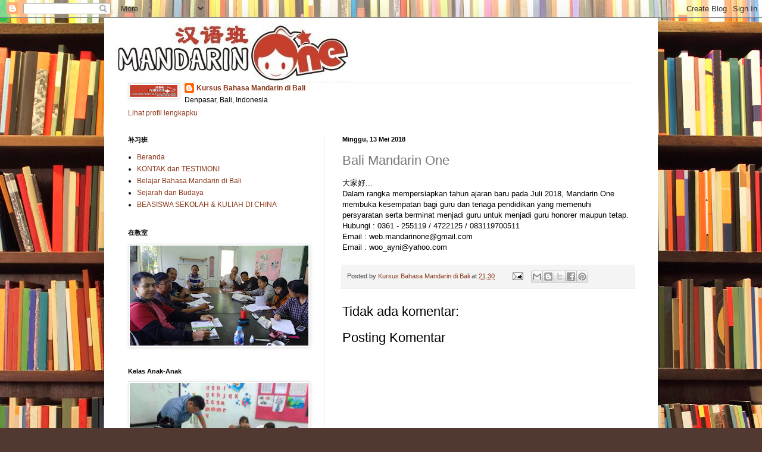

--- FILE ---
content_type: text/html; charset=UTF-8
request_url: http://www.mandarin-one.com/2018/05/bali-mandarin-one.html
body_size: 11963
content:
<!DOCTYPE html>
<html class='v2' dir='ltr' lang='id'>
<head>
<link href='https://www.blogger.com/static/v1/widgets/335934321-css_bundle_v2.css' rel='stylesheet' type='text/css'/>
<meta content='width=1100' name='viewport'/>
<meta content='text/html; charset=UTF-8' http-equiv='Content-Type'/>
<meta content='blogger' name='generator'/>
<link href='http://www.mandarin-one.com/favicon.ico' rel='icon' type='image/x-icon'/>
<link href='http://www.mandarin-one.com/2018/05/bali-mandarin-one.html' rel='canonical'/>
<link rel="alternate" type="application/atom+xml" title="Kursus Bahasa Mandarin di Bali - Mandarin One denpasar - Atom" href="http://www.mandarin-one.com/feeds/posts/default" />
<link rel="alternate" type="application/rss+xml" title="Kursus Bahasa Mandarin di Bali - Mandarin One denpasar - RSS" href="http://www.mandarin-one.com/feeds/posts/default?alt=rss" />
<link rel="service.post" type="application/atom+xml" title="Kursus Bahasa Mandarin di Bali - Mandarin One denpasar - Atom" href="https://www.blogger.com/feeds/6463331664924919528/posts/default" />

<link rel="alternate" type="application/atom+xml" title="Kursus Bahasa Mandarin di Bali - Mandarin One denpasar - Atom" href="http://www.mandarin-one.com/feeds/199992993004015106/comments/default" />
<!--Can't find substitution for tag [blog.ieCssRetrofitLinks]-->
<meta content='http://www.mandarin-one.com/2018/05/bali-mandarin-one.html' property='og:url'/>
<meta content='Kursus Bahasa Mandarin di Bali - Mandarin One denpasar' property='og:title'/>
<meta content='' property='og:description'/>
<title>Kursus Bahasa Mandarin di Bali - Mandarin One denpasar</title>
<style id='page-skin-1' type='text/css'><!--
/*
-----------------------------------------------
Blogger Template Style
Name:     Simple
Designer: Blogger
URL:      www.blogger.com
----------------------------------------------- */
/* Content
----------------------------------------------- */
body {
font: normal normal 12px Arial, Tahoma, Helvetica, FreeSans, sans-serif;
color: #000000;
background: #513831 url(//themes.googleusercontent.com/image?id=1KH22PlFqsiVYxboQNAoJjYmRbw5M4REHmdJbHT5M2x9zVMGrCqwSjZvaQW_A10KPc6Il) repeat-y scroll top center /* Credit: luoman (http://www.istockphoto.com/googleimages.php?id=11394138&platform=blogger) */;
padding: 0 40px 40px 40px;
}
html body .region-inner {
min-width: 0;
max-width: 100%;
width: auto;
}
h2 {
font-size: 22px;
}
a:link {
text-decoration:none;
color: #8b3719;
}
a:visited {
text-decoration:none;
color: #777777;
}
a:hover {
text-decoration:underline;
color: #ff6a1a;
}
.body-fauxcolumn-outer .fauxcolumn-inner {
background: transparent none repeat scroll top left;
_background-image: none;
}
.body-fauxcolumn-outer .cap-top {
position: absolute;
z-index: 1;
height: 400px;
width: 100%;
}
.body-fauxcolumn-outer .cap-top .cap-left {
width: 100%;
background: transparent none repeat-x scroll top left;
_background-image: none;
}
.content-outer {
-moz-box-shadow: 0 0 40px rgba(0, 0, 0, .15);
-webkit-box-shadow: 0 0 5px rgba(0, 0, 0, .15);
-goog-ms-box-shadow: 0 0 10px #333333;
box-shadow: 0 0 40px rgba(0, 0, 0, .15);
margin-bottom: 1px;
}
.content-inner {
padding: 10px 10px;
}
.content-inner {
background-color: #ffffff;
}
/* Header
----------------------------------------------- */
.header-outer {
background: transparent none repeat-x scroll 0 -400px;
_background-image: none;
}
.Header h1 {
font: normal normal 60px Arial, Tahoma, Helvetica, FreeSans, sans-serif;
color: #973d29;
text-shadow: -1px -1px 1px rgba(0, 0, 0, .2);
}
.Header h1 a {
color: #973d29;
}
.Header .description {
font-size: 140%;
color: #606060;
}
.header-inner .Header .titlewrapper {
padding: 22px 30px;
}
.header-inner .Header .descriptionwrapper {
padding: 0 30px;
}
/* Tabs
----------------------------------------------- */
.tabs-inner .section:first-child {
border-top: 1px solid #e9e9e9;
}
.tabs-inner .section:first-child ul {
margin-top: -1px;
border-top: 1px solid #e9e9e9;
border-left: 0 solid #e9e9e9;
border-right: 0 solid #e9e9e9;
}
.tabs-inner .widget ul {
background: #f0f0f0 url(https://resources.blogblog.com/blogblog/data/1kt/simple/gradients_light.png) repeat-x scroll 0 -800px;
_background-image: none;
border-bottom: 1px solid #e9e9e9;
margin-top: 0;
margin-left: -30px;
margin-right: -30px;
}
.tabs-inner .widget li a {
display: inline-block;
padding: .6em 1em;
font: normal normal 14px Arial, Tahoma, Helvetica, FreeSans, sans-serif;
color: #8c8c8c;
border-left: 1px solid #ffffff;
border-right: 1px solid #e9e9e9;
}
.tabs-inner .widget li:first-child a {
border-left: none;
}
.tabs-inner .widget li.selected a, .tabs-inner .widget li a:hover {
color: #000000;
background-color: #e9e9e9;
text-decoration: none;
}
/* Columns
----------------------------------------------- */
.main-outer {
border-top: 0 solid #e9e9e9;
}
.fauxcolumn-left-outer .fauxcolumn-inner {
border-right: 1px solid #e9e9e9;
}
.fauxcolumn-right-outer .fauxcolumn-inner {
border-left: 1px solid #e9e9e9;
}
/* Headings
----------------------------------------------- */
div.widget > h2,
div.widget h2.title {
margin: 0 0 1em 0;
font: normal bold 11px Arial, Tahoma, Helvetica, FreeSans, sans-serif;
color: #000000;
}
/* Widgets
----------------------------------------------- */
.widget .zippy {
color: #8c8c8c;
text-shadow: 2px 2px 1px rgba(0, 0, 0, .1);
}
.widget .popular-posts ul {
list-style: none;
}
/* Posts
----------------------------------------------- */
h2.date-header {
font: normal bold 11px Arial, Tahoma, Helvetica, FreeSans, sans-serif;
}
.date-header span {
background-color: transparent;
color: #000000;
padding: inherit;
letter-spacing: inherit;
margin: inherit;
}
.main-inner {
padding-top: 30px;
padding-bottom: 30px;
}
.main-inner .column-center-inner {
padding: 0 15px;
}
.main-inner .column-center-inner .section {
margin: 0 15px;
}
.post {
margin: 0 0 25px 0;
}
h3.post-title, .comments h4 {
font: normal normal 22px Arial, Tahoma, Helvetica, FreeSans, sans-serif;
margin: .75em 0 0;
}
.post-body {
font-size: 110%;
line-height: 1.4;
position: relative;
}
.post-body img, .post-body .tr-caption-container, .Profile img, .Image img,
.BlogList .item-thumbnail img {
padding: 2px;
background: #ffffff;
border: 1px solid #e9e9e9;
-moz-box-shadow: 1px 1px 5px rgba(0, 0, 0, .1);
-webkit-box-shadow: 1px 1px 5px rgba(0, 0, 0, .1);
box-shadow: 1px 1px 5px rgba(0, 0, 0, .1);
}
.post-body img, .post-body .tr-caption-container {
padding: 5px;
}
.post-body .tr-caption-container {
color: #000000;
}
.post-body .tr-caption-container img {
padding: 0;
background: transparent;
border: none;
-moz-box-shadow: 0 0 0 rgba(0, 0, 0, .1);
-webkit-box-shadow: 0 0 0 rgba(0, 0, 0, .1);
box-shadow: 0 0 0 rgba(0, 0, 0, .1);
}
.post-header {
margin: 0 0 1.5em;
line-height: 1.6;
font-size: 90%;
}
.post-footer {
margin: 20px -2px 0;
padding: 5px 10px;
color: #404040;
background-color: #f4f4f4;
border-bottom: 1px solid #e9e9e9;
line-height: 1.6;
font-size: 90%;
}
#comments .comment-author {
padding-top: 1.5em;
border-top: 1px solid #e9e9e9;
background-position: 0 1.5em;
}
#comments .comment-author:first-child {
padding-top: 0;
border-top: none;
}
.avatar-image-container {
margin: .2em 0 0;
}
#comments .avatar-image-container img {
border: 1px solid #e9e9e9;
}
/* Comments
----------------------------------------------- */
.comments .comments-content .icon.blog-author {
background-repeat: no-repeat;
background-image: url([data-uri]);
}
.comments .comments-content .loadmore a {
border-top: 1px solid #8c8c8c;
border-bottom: 1px solid #8c8c8c;
}
.comments .comment-thread.inline-thread {
background-color: #f4f4f4;
}
.comments .continue {
border-top: 2px solid #8c8c8c;
}
/* Accents
---------------------------------------------- */
.section-columns td.columns-cell {
border-left: 1px solid #e9e9e9;
}
.blog-pager {
background: transparent none no-repeat scroll top center;
}
.blog-pager-older-link, .home-link,
.blog-pager-newer-link {
background-color: #ffffff;
padding: 5px;
}
.footer-outer {
border-top: 0 dashed #bbbbbb;
}
/* Mobile
----------------------------------------------- */
body.mobile  {
background-size: auto;
}
.mobile .body-fauxcolumn-outer {
background: transparent none repeat scroll top left;
}
.mobile .body-fauxcolumn-outer .cap-top {
background-size: 100% auto;
}
.mobile .content-outer {
-webkit-box-shadow: 0 0 3px rgba(0, 0, 0, .15);
box-shadow: 0 0 3px rgba(0, 0, 0, .15);
}
.mobile .tabs-inner .widget ul {
margin-left: 0;
margin-right: 0;
}
.mobile .post {
margin: 0;
}
.mobile .main-inner .column-center-inner .section {
margin: 0;
}
.mobile .date-header span {
padding: 0.1em 10px;
margin: 0 -10px;
}
.mobile h3.post-title {
margin: 0;
}
.mobile .blog-pager {
background: transparent none no-repeat scroll top center;
}
.mobile .footer-outer {
border-top: none;
}
.mobile .main-inner, .mobile .footer-inner {
background-color: #ffffff;
}
.mobile-index-contents {
color: #000000;
}
.mobile-link-button {
background-color: #8b3719;
}
.mobile-link-button a:link, .mobile-link-button a:visited {
color: #ffffff;
}
.mobile .tabs-inner .section:first-child {
border-top: none;
}
.mobile .tabs-inner .PageList .widget-content {
background-color: #e9e9e9;
color: #000000;
border-top: 1px solid #e9e9e9;
border-bottom: 1px solid #e9e9e9;
}
.mobile .tabs-inner .PageList .widget-content .pagelist-arrow {
border-left: 1px solid #e9e9e9;
}

--></style>
<style id='template-skin-1' type='text/css'><!--
body {
min-width: 930px;
}
.content-outer, .content-fauxcolumn-outer, .region-inner {
min-width: 930px;
max-width: 930px;
_width: 930px;
}
.main-inner .columns {
padding-left: 360px;
padding-right: 0px;
}
.main-inner .fauxcolumn-center-outer {
left: 360px;
right: 0px;
/* IE6 does not respect left and right together */
_width: expression(this.parentNode.offsetWidth -
parseInt("360px") -
parseInt("0px") + 'px');
}
.main-inner .fauxcolumn-left-outer {
width: 360px;
}
.main-inner .fauxcolumn-right-outer {
width: 0px;
}
.main-inner .column-left-outer {
width: 360px;
right: 100%;
margin-left: -360px;
}
.main-inner .column-right-outer {
width: 0px;
margin-right: -0px;
}
#layout {
min-width: 0;
}
#layout .content-outer {
min-width: 0;
width: 800px;
}
#layout .region-inner {
min-width: 0;
width: auto;
}
body#layout div.add_widget {
padding: 8px;
}
body#layout div.add_widget a {
margin-left: 32px;
}
--></style>
<style>
    body {background-image:url(\/\/themes.googleusercontent.com\/image?id=1KH22PlFqsiVYxboQNAoJjYmRbw5M4REHmdJbHT5M2x9zVMGrCqwSjZvaQW_A10KPc6Il);}
    
@media (max-width: 200px) { body {background-image:url(\/\/themes.googleusercontent.com\/image?id=1KH22PlFqsiVYxboQNAoJjYmRbw5M4REHmdJbHT5M2x9zVMGrCqwSjZvaQW_A10KPc6Il&options=w200);}}
@media (max-width: 400px) and (min-width: 201px) { body {background-image:url(\/\/themes.googleusercontent.com\/image?id=1KH22PlFqsiVYxboQNAoJjYmRbw5M4REHmdJbHT5M2x9zVMGrCqwSjZvaQW_A10KPc6Il&options=w400);}}
@media (max-width: 800px) and (min-width: 401px) { body {background-image:url(\/\/themes.googleusercontent.com\/image?id=1KH22PlFqsiVYxboQNAoJjYmRbw5M4REHmdJbHT5M2x9zVMGrCqwSjZvaQW_A10KPc6Il&options=w800);}}
@media (max-width: 1200px) and (min-width: 801px) { body {background-image:url(\/\/themes.googleusercontent.com\/image?id=1KH22PlFqsiVYxboQNAoJjYmRbw5M4REHmdJbHT5M2x9zVMGrCqwSjZvaQW_A10KPc6Il&options=w1200);}}
/* Last tag covers anything over one higher than the previous max-size cap. */
@media (min-width: 1201px) { body {background-image:url(\/\/themes.googleusercontent.com\/image?id=1KH22PlFqsiVYxboQNAoJjYmRbw5M4REHmdJbHT5M2x9zVMGrCqwSjZvaQW_A10KPc6Il&options=w1600);}}
  </style>
<link href='https://www.blogger.com/dyn-css/authorization.css?targetBlogID=6463331664924919528&amp;zx=d5ca0022-ffd2-477d-aa4a-1010c075b777' media='none' onload='if(media!=&#39;all&#39;)media=&#39;all&#39;' rel='stylesheet'/><noscript><link href='https://www.blogger.com/dyn-css/authorization.css?targetBlogID=6463331664924919528&amp;zx=d5ca0022-ffd2-477d-aa4a-1010c075b777' rel='stylesheet'/></noscript>
<meta name='google-adsense-platform-account' content='ca-host-pub-1556223355139109'/>
<meta name='google-adsense-platform-domain' content='blogspot.com'/>

</head>
<body class='loading variant-pale'>
<div class='navbar section' id='navbar' name='Navbar'><div class='widget Navbar' data-version='1' id='Navbar1'><script type="text/javascript">
    function setAttributeOnload(object, attribute, val) {
      if(window.addEventListener) {
        window.addEventListener('load',
          function(){ object[attribute] = val; }, false);
      } else {
        window.attachEvent('onload', function(){ object[attribute] = val; });
      }
    }
  </script>
<div id="navbar-iframe-container"></div>
<script type="text/javascript" src="https://apis.google.com/js/platform.js"></script>
<script type="text/javascript">
      gapi.load("gapi.iframes:gapi.iframes.style.bubble", function() {
        if (gapi.iframes && gapi.iframes.getContext) {
          gapi.iframes.getContext().openChild({
              url: 'https://www.blogger.com/navbar/6463331664924919528?po\x3d199992993004015106\x26origin\x3dhttp://www.mandarin-one.com',
              where: document.getElementById("navbar-iframe-container"),
              id: "navbar-iframe"
          });
        }
      });
    </script><script type="text/javascript">
(function() {
var script = document.createElement('script');
script.type = 'text/javascript';
script.src = '//pagead2.googlesyndication.com/pagead/js/google_top_exp.js';
var head = document.getElementsByTagName('head')[0];
if (head) {
head.appendChild(script);
}})();
</script>
</div></div>
<div class='body-fauxcolumns'>
<div class='fauxcolumn-outer body-fauxcolumn-outer'>
<div class='cap-top'>
<div class='cap-left'></div>
<div class='cap-right'></div>
</div>
<div class='fauxborder-left'>
<div class='fauxborder-right'></div>
<div class='fauxcolumn-inner'>
</div>
</div>
<div class='cap-bottom'>
<div class='cap-left'></div>
<div class='cap-right'></div>
</div>
</div>
</div>
<div class='content'>
<div class='content-fauxcolumns'>
<div class='fauxcolumn-outer content-fauxcolumn-outer'>
<div class='cap-top'>
<div class='cap-left'></div>
<div class='cap-right'></div>
</div>
<div class='fauxborder-left'>
<div class='fauxborder-right'></div>
<div class='fauxcolumn-inner'>
</div>
</div>
<div class='cap-bottom'>
<div class='cap-left'></div>
<div class='cap-right'></div>
</div>
</div>
</div>
<div class='content-outer'>
<div class='content-cap-top cap-top'>
<div class='cap-left'></div>
<div class='cap-right'></div>
</div>
<div class='fauxborder-left content-fauxborder-left'>
<div class='fauxborder-right content-fauxborder-right'></div>
<div class='content-inner'>
<header>
<div class='header-outer'>
<div class='header-cap-top cap-top'>
<div class='cap-left'></div>
<div class='cap-right'></div>
</div>
<div class='fauxborder-left header-fauxborder-left'>
<div class='fauxborder-right header-fauxborder-right'></div>
<div class='region-inner header-inner'>
<div class='header section' id='header' name='Tajuk'><div class='widget Header' data-version='1' id='Header1'>
<div id='header-inner'>
<a href='http://www.mandarin-one.com/' style='display: block'>
<img alt='Kursus Bahasa Mandarin di Bali - Mandarin One denpasar' height='99px; ' id='Header1_headerimg' src='https://blogger.googleusercontent.com/img/b/R29vZ2xl/AVvXsEh8c_uBdd5Lt_5SfhO9WYbaLIKKMBTug7YPEnvfUjJbrHBncDCdIc1EhqqKVB0fi7ggC_1XmpG2VrqQ_f7Zlx2tVDqHjZpLIcFujzmJDejIYMoa7oaAYMo_AAhzGkR0ZF0mHH6dVW2qZ1k/s423/KOP+SURAT+-+%25E5%2589%25AF%25E6%259C%25AC.jpg' style='display: block' width='423px; '/>
</a>
</div>
</div></div>
</div>
</div>
<div class='header-cap-bottom cap-bottom'>
<div class='cap-left'></div>
<div class='cap-right'></div>
</div>
</div>
</header>
<div class='tabs-outer'>
<div class='tabs-cap-top cap-top'>
<div class='cap-left'></div>
<div class='cap-right'></div>
</div>
<div class='fauxborder-left tabs-fauxborder-left'>
<div class='fauxborder-right tabs-fauxborder-right'></div>
<div class='region-inner tabs-inner'>
<div class='tabs section' id='crosscol' name='Seluruh Kolom'><div class='widget Profile' data-version='1' id='Profile1'>
<h2>Mengenai Saya</h2>
<div class='widget-content'>
<a href='https://www.blogger.com/profile/12050944173052818799'><img alt='Foto saya' class='profile-img' height='20' src='//blogger.googleusercontent.com/img/b/R29vZ2xl/AVvXsEiZBTG-3R5XovEccoOUSAzT4W1JcDxrn7LfeD3JTjMK-4Ndgo9E8FehVbxJoDoxO7dcvCGt-uS2j8O_WqrDyNyfZ9im69PSgcj-1WwYmeoC26VxZATHBHOeCkSpDs7ycfM/s113/BILBOARD.jpg' width='80'/></a>
<dl class='profile-datablock'>
<dt class='profile-data'>
<a class='profile-name-link g-profile' href='https://www.blogger.com/profile/12050944173052818799' rel='author' style='background-image: url(//www.blogger.com/img/logo-16.png);'>
Kursus Bahasa Mandarin di Bali
</a>
</dt>
<dd class='profile-data'>Denpasar, Bali, Indonesia</dd>
</dl>
<a class='profile-link' href='https://www.blogger.com/profile/12050944173052818799' rel='author'>Lihat profil lengkapku</a>
<div class='clear'></div>
</div>
</div></div>
<div class='tabs no-items section' id='crosscol-overflow' name='Cross-Column 2'></div>
</div>
</div>
<div class='tabs-cap-bottom cap-bottom'>
<div class='cap-left'></div>
<div class='cap-right'></div>
</div>
</div>
<div class='main-outer'>
<div class='main-cap-top cap-top'>
<div class='cap-left'></div>
<div class='cap-right'></div>
</div>
<div class='fauxborder-left main-fauxborder-left'>
<div class='fauxborder-right main-fauxborder-right'></div>
<div class='region-inner main-inner'>
<div class='columns fauxcolumns'>
<div class='fauxcolumn-outer fauxcolumn-center-outer'>
<div class='cap-top'>
<div class='cap-left'></div>
<div class='cap-right'></div>
</div>
<div class='fauxborder-left'>
<div class='fauxborder-right'></div>
<div class='fauxcolumn-inner'>
</div>
</div>
<div class='cap-bottom'>
<div class='cap-left'></div>
<div class='cap-right'></div>
</div>
</div>
<div class='fauxcolumn-outer fauxcolumn-left-outer'>
<div class='cap-top'>
<div class='cap-left'></div>
<div class='cap-right'></div>
</div>
<div class='fauxborder-left'>
<div class='fauxborder-right'></div>
<div class='fauxcolumn-inner'>
</div>
</div>
<div class='cap-bottom'>
<div class='cap-left'></div>
<div class='cap-right'></div>
</div>
</div>
<div class='fauxcolumn-outer fauxcolumn-right-outer'>
<div class='cap-top'>
<div class='cap-left'></div>
<div class='cap-right'></div>
</div>
<div class='fauxborder-left'>
<div class='fauxborder-right'></div>
<div class='fauxcolumn-inner'>
</div>
</div>
<div class='cap-bottom'>
<div class='cap-left'></div>
<div class='cap-right'></div>
</div>
</div>
<!-- corrects IE6 width calculation -->
<div class='columns-inner'>
<div class='column-center-outer'>
<div class='column-center-inner'>
<div class='main section' id='main' name='Utama'><div class='widget Blog' data-version='1' id='Blog1'>
<div class='blog-posts hfeed'>

          <div class="date-outer">
        
<h2 class='date-header'><span>Minggu, 13 Mei 2018</span></h2>

          <div class="date-posts">
        
<div class='post-outer'>
<div class='post hentry uncustomized-post-template' itemprop='blogPost' itemscope='itemscope' itemtype='http://schema.org/BlogPosting'>
<meta content='6463331664924919528' itemprop='blogId'/>
<meta content='199992993004015106' itemprop='postId'/>
<a name='199992993004015106'></a>
<div class='post-header'>
<div class='post-header-line-1'></div>
</div>
<div class='post-body entry-content' id='post-body-199992993004015106' itemprop='description articleBody'>
<h3 class="post-title entry-title" itemprop="name" style="background-color: white; font-family: Arial, Tahoma, Helvetica, FreeSans, sans-serif; font-size: 22px; font-stretch: normal; font-variant-east-asian: normal; font-variant-numeric: normal; font-weight: normal; line-height: normal; margin: 0.75em 0px 0px; position: relative;">
<a href="http://www.mandarin-one.com/2016/11/bali-mandarin-one.html" style="color: #777777; text-decoration-line: none;">Bali Mandarin One</a></h3>
<div class="post-header" style="background-color: white; font-family: Arial, Tahoma, Helvetica, FreeSans, sans-serif; font-size: 10.8px; line-height: 1.6; margin: 0px 0px 1.5em;">
<div class="post-header-line-1">
</div>
</div>
<div class="post-body entry-content" id="post-body-2498731682573620863" itemprop="description articleBody" style="background-color: white; font-family: Arial, Tahoma, Helvetica, FreeSans, sans-serif; font-size: 13.2px; line-height: 1.4; position: relative; width: 490px;">
大家好...<br />Dalam rangka mempersiapkan tahun ajaran baru pada Juli 2018, Mandarin One membuka kesempatan bagi guru dan tenaga pendidikan yang memenuhi persyaratan serta berminat menjadi guru untuk menjadi guru honorer maupun tetap.<br />Hubungi : 0361 - 255119 / 4722125 / 083119700511<br />Email :&nbsp;<a href="/cdn-cgi/l/email-protection" class="__cf_email__" data-cfemail="720517105c1f131c1613001b1c1d1c1732151f131b1e5c111d1f">[email&#160;protected]</a><br />Email :&nbsp;<a href="/cdn-cgi/l/email-protection" class="__cf_email__" data-cfemail="6f180000300e1601062f160e070000410c0002">[email&#160;protected]</a></div>
<div style='clear: both;'></div>
</div>
<div class='post-footer'>
<div class='post-footer-line post-footer-line-1'>
<span class='post-author vcard'>
Posted by
<span class='fn' itemprop='author' itemscope='itemscope' itemtype='http://schema.org/Person'>
<meta content='https://www.blogger.com/profile/12050944173052818799' itemprop='url'/>
<a class='g-profile' href='https://www.blogger.com/profile/12050944173052818799' rel='author' title='author profile'>
<span itemprop='name'>Kursus Bahasa Mandarin di Bali</span>
</a>
</span>
</span>
<span class='post-timestamp'>
at
<meta content='http://www.mandarin-one.com/2018/05/bali-mandarin-one.html' itemprop='url'/>
<a class='timestamp-link' href='http://www.mandarin-one.com/2018/05/bali-mandarin-one.html' rel='bookmark' title='permanent link'><abbr class='published' itemprop='datePublished' title='2018-05-13T21:30:00-07:00'>21.30</abbr></a>
</span>
<span class='post-comment-link'>
</span>
<span class='post-icons'>
<span class='item-action'>
<a href='https://www.blogger.com/email-post/6463331664924919528/199992993004015106' title='Posting Email'>
<img alt='' class='icon-action' height='13' src='https://resources.blogblog.com/img/icon18_email.gif' width='18'/>
</a>
</span>
</span>
<div class='post-share-buttons goog-inline-block'>
<a class='goog-inline-block share-button sb-email' href='https://www.blogger.com/share-post.g?blogID=6463331664924919528&postID=199992993004015106&target=email' target='_blank' title='Kirimkan Ini lewat Email'><span class='share-button-link-text'>Kirimkan Ini lewat Email</span></a><a class='goog-inline-block share-button sb-blog' href='https://www.blogger.com/share-post.g?blogID=6463331664924919528&postID=199992993004015106&target=blog' onclick='window.open(this.href, "_blank", "height=270,width=475"); return false;' target='_blank' title='BlogThis!'><span class='share-button-link-text'>BlogThis!</span></a><a class='goog-inline-block share-button sb-twitter' href='https://www.blogger.com/share-post.g?blogID=6463331664924919528&postID=199992993004015106&target=twitter' target='_blank' title='Bagikan ke X'><span class='share-button-link-text'>Bagikan ke X</span></a><a class='goog-inline-block share-button sb-facebook' href='https://www.blogger.com/share-post.g?blogID=6463331664924919528&postID=199992993004015106&target=facebook' onclick='window.open(this.href, "_blank", "height=430,width=640"); return false;' target='_blank' title='Berbagi ke Facebook'><span class='share-button-link-text'>Berbagi ke Facebook</span></a><a class='goog-inline-block share-button sb-pinterest' href='https://www.blogger.com/share-post.g?blogID=6463331664924919528&postID=199992993004015106&target=pinterest' target='_blank' title='Bagikan ke Pinterest'><span class='share-button-link-text'>Bagikan ke Pinterest</span></a>
</div>
</div>
<div class='post-footer-line post-footer-line-2'>
<span class='post-labels'>
</span>
</div>
<div class='post-footer-line post-footer-line-3'>
<span class='post-location'>
</span>
</div>
</div>
</div>
<div class='comments' id='comments'>
<a name='comments'></a>
<h4>Tidak ada komentar:</h4>
<div id='Blog1_comments-block-wrapper'>
<dl class='avatar-comment-indent' id='comments-block'>
</dl>
</div>
<p class='comment-footer'>
<div class='comment-form'>
<a name='comment-form'></a>
<h4 id='comment-post-message'>Posting Komentar</h4>
<p>
</p>
<a href='https://www.blogger.com/comment/frame/6463331664924919528?po=199992993004015106&hl=id&saa=85391&origin=http://www.mandarin-one.com' id='comment-editor-src'></a>
<iframe allowtransparency='true' class='blogger-iframe-colorize blogger-comment-from-post' frameborder='0' height='410px' id='comment-editor' name='comment-editor' src='' width='100%'></iframe>
<script data-cfasync="false" src="/cdn-cgi/scripts/5c5dd728/cloudflare-static/email-decode.min.js"></script><script src='https://www.blogger.com/static/v1/jsbin/2830521187-comment_from_post_iframe.js' type='text/javascript'></script>
<script type='text/javascript'>
      BLOG_CMT_createIframe('https://www.blogger.com/rpc_relay.html');
    </script>
</div>
</p>
</div>
</div>

        </div></div>
      
</div>
<div class='blog-pager' id='blog-pager'>
<span id='blog-pager-newer-link'>
<a class='blog-pager-newer-link' href='http://www.mandarin-one.com/2018/09/cara-belajar-mandarin-mudah-dan-efektif.html' id='Blog1_blog-pager-newer-link' title='Posting Lebih Baru'>Posting Lebih Baru</a>
</span>
<span id='blog-pager-older-link'>
<a class='blog-pager-older-link' href='http://www.mandarin-one.com/2018/02/belajar-bahasa-mandarin-di-bali-bali.html' id='Blog1_blog-pager-older-link' title='Posting Lama'>Posting Lama</a>
</span>
<a class='home-link' href='http://www.mandarin-one.com/'>Beranda</a>
</div>
<div class='clear'></div>
<div class='post-feeds'>
<div class='feed-links'>
Langganan:
<a class='feed-link' href='http://www.mandarin-one.com/feeds/199992993004015106/comments/default' target='_blank' type='application/atom+xml'>Posting Komentar (Atom)</a>
</div>
</div>
</div></div>
</div>
</div>
<div class='column-left-outer'>
<div class='column-left-inner'>
<aside>
<div class='sidebar section' id='sidebar-left-1'><div class='widget PageList' data-version='1' id='PageList1'>
<h2>补习班</h2>
<div class='widget-content'>
<ul>
<li>
<a href='http://www.mandarin-one.com/'>Beranda</a>
</li>
<li>
<a href='http://www.mandarin-one.com/p/hubungi.html'>KONTAK dan TESTIMONI</a>
</li>
<li>
<a href='http://www.mandarin-one.com/p/les-mandarin-di-bali.html'>Belajar Bahasa Mandarin di Bali</a>
</li>
<li>
<a href='http://www.mandarin-one.com/p/sejarah-dan-budaya.html'>Sejarah dan Budaya</a>
</li>
<li>
<a href='http://www.mandarin-one.com/p/beasiswa-sekolah-kuliah-di-china-ingin.html'>BEASISWA SEKOLAH &amp; KULIAH DI CHINA</a>
</li>
</ul>
<div class='clear'></div>
</div>
</div><div class='widget Image' data-version='1' id='Image6'>
<h2>在教室</h2>
<div class='widget-content'>
<img alt='在教室' height='168' id='Image6_img' src='https://blogger.googleusercontent.com/img/a/AVvXsEju3idRYqknZJ1D9DUfyBarImxlzOGJSbgkkpHy3_kTSsk7Qfa1e4ESHI_FYTCa6gsqIvo4BRyBqGST4-Gd8BNFUqaoTHGLdkupZpo8jBxfUiashi3Mqmhf1i2xsRoQbV0PjhGGxoBPMkA2ETNxXmyFzVBgy8pjnERVMzaHo4minemPgURGSSXns7e-Dyg=s300' width='300'/>
<br/>
</div>
<div class='clear'></div>
</div><div class='widget Image' data-version='1' id='Image7'>
<h2>Kelas Anak-Anak</h2>
<div class='widget-content'>
<img alt='Kelas Anak-Anak' height='225' id='Image7_img' src='https://blogger.googleusercontent.com/img/b/R29vZ2xl/AVvXsEjpXZ_4DX7_6SDAq8BaB-ZSWAvdV5Dfll9PhWJYVa1JCNoQVcfqIrg6LOgFMZrIVShfw6cGeCxhBCEn1pxXsobGogxf6Mw_UYL4JKqhUR_4QaVGaO3BNelt5j5U27zLloSDSUYxFeIe4yw/s1600/photo.jpg' width='300'/>
<br/>
</div>
<div class='clear'></div>
</div><div class='widget Image' data-version='1' id='Image2'>
<h2>Kelas Anak-Anak</h2>
<div class='widget-content'>
<img alt='Kelas Anak-Anak' height='200' id='Image2_img' src='https://blogger.googleusercontent.com/img/b/R29vZ2xl/AVvXsEhHGZ7vaQFVLltuesQguZF_ZCCJDXEYi50sttJ-zrDp6iH9JAgy4Oab0LRmOXfZm8h_oqYNdMciOjkLRidTMq6w_6MNm_jg2NevWQ9xHPggDkUEyDKn3v0jjBAzxVy2syYKm2Sl-B-r7XA/s350/P1013784.JPG' width='300'/>
<br/>
</div>
<div class='clear'></div>
</div><div class='widget Image' data-version='1' id='Image3'>
<h2>Kelas Anak-Anak</h2>
<div class='widget-content'>
<img alt='Kelas Anak-Anak' height='200' id='Image3_img' src='https://blogger.googleusercontent.com/img/b/R29vZ2xl/AVvXsEj9L7pnk31rzvMlWtVxFvrJgwIsjSD-LNNlUgd7h9ZOzhMfD7DX0JWTR7Ht7W70dAPp9LPj4Ghpmc1OBhOU5VojaDhWdKk5IwGThsleDJybVOXcpqXU_EtVTGwUFFRCRDGJD4H80ELxqis/s350/P1011752.JPG' width='300'/>
<br/>
</div>
<div class='clear'></div>
</div><div class='widget Text' data-version='1' id='Text3'>
<div class='widget-content'>
Pendekatan belajar kami khususkan untuk membangun keberanian, kepercayaan diri dan kelancaran berbahasa Mandarin secara alami.<br/>Selain membangun dasar-dasar ketrampilan berbahasa Mandarin yang mencakup membaca, menulis, mendengar, berbicara, tatabahasa dan kosakata, sistem pembelajaran Mandarin One membuat belajar bahasa Mandarin lebih mudah dan menyenangkan.<br/>
</div>
<div class='clear'></div>
</div><div class='widget Image' data-version='1' id='Image4'>
<h2>Kelas Percakapan</h2>
<div class='widget-content'>
<img alt='Kelas Percakapan' height='225' id='Image4_img' src='https://blogger.googleusercontent.com/img/b/R29vZ2xl/AVvXsEj-bJ229zT4sq7VLJr4WqTLU5zdKVCzrWi_LcOjEAR6rs8jmn3Eq_Qovldmaja9WuPOOSvrKIu1f99OjLzoLd9HD4AYF0vCxmtsAy3m7pdC3I8r6lTmMP7YwqhrS4Ozn9E1AkU0pWiw-Pc/s350/%25E7%2585%25A7%25E7%2589%2587+126.jpg' width='300'/>
<br/>
</div>
<div class='clear'></div>
</div><div class='widget Image' data-version='1' id='Image8'>
<h2>Kelas Perhotelan</h2>
<div class='widget-content'>
<img alt='Kelas Perhotelan' height='225' id='Image8_img' src='https://blogger.googleusercontent.com/img/b/R29vZ2xl/AVvXsEhcGiNqP8m6YqUSaz1eiI8NcRlOOLODjWx4RYv8mhRy6QjcArY5Isp_tx2T2JiYMNngaZXgjuEeKkpAa5IEKjgB0rRFR8e7dVSvKRaNscZgKHjnd5NCiNaQuE81HEZzRq7TdZ_JPewJQMs/s1600/photo+%25282%2529.jpg' width='300'/>
<br/>
</div>
<div class='clear'></div>
</div></div>
<table border='0' cellpadding='0' cellspacing='0' class='section-columns columns-2'>
<tbody>
<tr>
<td class='first columns-cell'>
<div class='sidebar section' id='sidebar-left-2-1'><div class='widget Text' data-version='1' id='Text1'>
<h2 class='title'>Ayana Mandarin Training</h2>
<div class='widget-content'>
Start from April 4th 2012<br/>
</div>
<div class='clear'></div>
</div><div class='widget Followers' data-version='1' id='Followers1'>
<h2 class='title'>Follow</h2>
<div class='widget-content'>
<div id='Followers1-wrapper'>
<div style='margin-right:2px;'>
<div><script type="text/javascript" src="https://apis.google.com/js/platform.js"></script>
<div id="followers-iframe-container"></div>
<script type="text/javascript">
    window.followersIframe = null;
    function followersIframeOpen(url) {
      gapi.load("gapi.iframes", function() {
        if (gapi.iframes && gapi.iframes.getContext) {
          window.followersIframe = gapi.iframes.getContext().openChild({
            url: url,
            where: document.getElementById("followers-iframe-container"),
            messageHandlersFilter: gapi.iframes.CROSS_ORIGIN_IFRAMES_FILTER,
            messageHandlers: {
              '_ready': function(obj) {
                window.followersIframe.getIframeEl().height = obj.height;
              },
              'reset': function() {
                window.followersIframe.close();
                followersIframeOpen("https://www.blogger.com/followers/frame/6463331664924919528?colors\x3dCgt0cmFuc3BhcmVudBILdHJhbnNwYXJlbnQaByMwMDAwMDAiByM4YjM3MTkqByNmZmZmZmYyByMwMDAwMDA6ByMwMDAwMDBCByM4YjM3MTlKByM4YzhjOGNSByM4YjM3MTlaC3RyYW5zcGFyZW50\x26pageSize\x3d21\x26hl\x3did\x26origin\x3dhttp://www.mandarin-one.com");
              },
              'open': function(url) {
                window.followersIframe.close();
                followersIframeOpen(url);
              }
            }
          });
        }
      });
    }
    followersIframeOpen("https://www.blogger.com/followers/frame/6463331664924919528?colors\x3dCgt0cmFuc3BhcmVudBILdHJhbnNwYXJlbnQaByMwMDAwMDAiByM4YjM3MTkqByNmZmZmZmYyByMwMDAwMDA6ByMwMDAwMDBCByM4YjM3MTlKByM4YzhjOGNSByM4YjM3MTlaC3RyYW5zcGFyZW50\x26pageSize\x3d21\x26hl\x3did\x26origin\x3dhttp://www.mandarin-one.com");
  </script></div>
</div>
</div>
<div class='clear'></div>
</div>
</div></div>
</td>
<td class='columns-cell'>
<div class='sidebar section' id='sidebar-left-2-2'><div class='widget Image' data-version='1' id='Image5'>
<h2>中文比赛 JB</h2>
<div class='widget-content'>
<img alt='中文比赛 JB' height='113' id='Image5_img' src='https://blogger.googleusercontent.com/img/b/R29vZ2xl/AVvXsEgdBHBWP9Y85W9_tTB4nXC8_S2SNwL9bJWosLY41e73SmkbRDygXhE1z700L3vlTwFcsG113VHcf7LTlIaLjxoUQCALu0hvNE132w_rHjwxm8txHylDNnY_xqS0QYp0G6PneQIFtyV8RBI/s170/P1013764.JPG' width='170'/>
<br/>
</div>
<div class='clear'></div>
</div></div>
</td>
</tr>
</tbody>
</table>
<div class='sidebar section' id='sidebar-left-3'><div class='widget BloggerButton' data-version='1' id='BloggerButton1'>
<div class='widget-content'>
<a href='https://www.blogger.com'><img alt='Powered By Blogger' src='http://img1.blogblog.com/html/buttons/blogger-ipower-blue.gif'/></a>
<div class='clear'></div>
</div>
</div></div>
</aside>
</div>
</div>
<div class='column-right-outer'>
<div class='column-right-inner'>
<aside>
</aside>
</div>
</div>
</div>
<div style='clear: both'></div>
<!-- columns -->
</div>
<!-- main -->
</div>
</div>
<div class='main-cap-bottom cap-bottom'>
<div class='cap-left'></div>
<div class='cap-right'></div>
</div>
</div>
<footer>
<div class='footer-outer'>
<div class='footer-cap-top cap-top'>
<div class='cap-left'></div>
<div class='cap-right'></div>
</div>
<div class='fauxborder-left footer-fauxborder-left'>
<div class='fauxborder-right footer-fauxborder-right'></div>
<div class='region-inner footer-inner'>
<div class='foot no-items section' id='footer-1'></div>
<table border='0' cellpadding='0' cellspacing='0' class='section-columns columns-2'>
<tbody>
<tr>
<td class='first columns-cell'>
<div class='foot no-items section' id='footer-2-1'></div>
</td>
<td class='columns-cell'>
<div class='foot no-items section' id='footer-2-2'></div>
</td>
</tr>
</tbody>
</table>
<!-- outside of the include in order to lock Attribution widget -->
<div class='foot section' id='footer-3' name='Footer'><div class='widget Attribution' data-version='1' id='Attribution1'>
<div class='widget-content' style='text-align: center;'>
Tema Sederhana. Gambar tema oleh <a href='http://www.istockphoto.com/googleimages.php?id=11394138&platform=blogger&langregion=id' target='_blank'>luoman</a>. Diberdayakan oleh <a href='https://www.blogger.com' target='_blank'>Blogger</a>.
</div>
<div class='clear'></div>
</div></div>
</div>
</div>
<div class='footer-cap-bottom cap-bottom'>
<div class='cap-left'></div>
<div class='cap-right'></div>
</div>
</div>
</footer>
<!-- content -->
</div>
</div>
<div class='content-cap-bottom cap-bottom'>
<div class='cap-left'></div>
<div class='cap-right'></div>
</div>
</div>
</div>
<script type='text/javascript'>
    window.setTimeout(function() {
        document.body.className = document.body.className.replace('loading', '');
      }, 10);
  </script>

<script type="text/javascript" src="https://www.blogger.com/static/v1/widgets/2028843038-widgets.js"></script>
<script type='text/javascript'>
window['__wavt'] = 'AOuZoY7PsJHJeC1KISUP23cO2p3X-tm9Ew:1768919096268';_WidgetManager._Init('//www.blogger.com/rearrange?blogID\x3d6463331664924919528','//www.mandarin-one.com/2018/05/bali-mandarin-one.html','6463331664924919528');
_WidgetManager._SetDataContext([{'name': 'blog', 'data': {'blogId': '6463331664924919528', 'title': 'Kursus Bahasa Mandarin di Bali - Mandarin One denpasar', 'url': 'http://www.mandarin-one.com/2018/05/bali-mandarin-one.html', 'canonicalUrl': 'http://www.mandarin-one.com/2018/05/bali-mandarin-one.html', 'homepageUrl': 'http://www.mandarin-one.com/', 'searchUrl': 'http://www.mandarin-one.com/search', 'canonicalHomepageUrl': 'http://www.mandarin-one.com/', 'blogspotFaviconUrl': 'http://www.mandarin-one.com/favicon.ico', 'bloggerUrl': 'https://www.blogger.com', 'hasCustomDomain': true, 'httpsEnabled': false, 'enabledCommentProfileImages': true, 'gPlusViewType': 'FILTERED_POSTMOD', 'adultContent': false, 'analyticsAccountNumber': '', 'encoding': 'UTF-8', 'locale': 'id', 'localeUnderscoreDelimited': 'id', 'languageDirection': 'ltr', 'isPrivate': false, 'isMobile': false, 'isMobileRequest': false, 'mobileClass': '', 'isPrivateBlog': false, 'isDynamicViewsAvailable': true, 'feedLinks': '\x3clink rel\x3d\x22alternate\x22 type\x3d\x22application/atom+xml\x22 title\x3d\x22Kursus Bahasa Mandarin di Bali - Mandarin One denpasar - Atom\x22 href\x3d\x22http://www.mandarin-one.com/feeds/posts/default\x22 /\x3e\n\x3clink rel\x3d\x22alternate\x22 type\x3d\x22application/rss+xml\x22 title\x3d\x22Kursus Bahasa Mandarin di Bali - Mandarin One denpasar - RSS\x22 href\x3d\x22http://www.mandarin-one.com/feeds/posts/default?alt\x3drss\x22 /\x3e\n\x3clink rel\x3d\x22service.post\x22 type\x3d\x22application/atom+xml\x22 title\x3d\x22Kursus Bahasa Mandarin di Bali - Mandarin One denpasar - Atom\x22 href\x3d\x22https://www.blogger.com/feeds/6463331664924919528/posts/default\x22 /\x3e\n\n\x3clink rel\x3d\x22alternate\x22 type\x3d\x22application/atom+xml\x22 title\x3d\x22Kursus Bahasa Mandarin di Bali - Mandarin One denpasar - Atom\x22 href\x3d\x22http://www.mandarin-one.com/feeds/199992993004015106/comments/default\x22 /\x3e\n', 'meTag': '', 'adsenseHostId': 'ca-host-pub-1556223355139109', 'adsenseHasAds': false, 'adsenseAutoAds': false, 'boqCommentIframeForm': true, 'loginRedirectParam': '', 'view': '', 'dynamicViewsCommentsSrc': '//www.blogblog.com/dynamicviews/4224c15c4e7c9321/js/comments.js', 'dynamicViewsScriptSrc': '//www.blogblog.com/dynamicviews/6e0d22adcfa5abea', 'plusOneApiSrc': 'https://apis.google.com/js/platform.js', 'disableGComments': true, 'interstitialAccepted': false, 'sharing': {'platforms': [{'name': 'Dapatkan link', 'key': 'link', 'shareMessage': 'Dapatkan link', 'target': ''}, {'name': 'Facebook', 'key': 'facebook', 'shareMessage': 'Bagikan ke Facebook', 'target': 'facebook'}, {'name': 'BlogThis!', 'key': 'blogThis', 'shareMessage': 'BlogThis!', 'target': 'blog'}, {'name': 'X', 'key': 'twitter', 'shareMessage': 'Bagikan ke X', 'target': 'twitter'}, {'name': 'Pinterest', 'key': 'pinterest', 'shareMessage': 'Bagikan ke Pinterest', 'target': 'pinterest'}, {'name': 'Email', 'key': 'email', 'shareMessage': 'Email', 'target': 'email'}], 'disableGooglePlus': true, 'googlePlusShareButtonWidth': 0, 'googlePlusBootstrap': '\x3cscript type\x3d\x22text/javascript\x22\x3ewindow.___gcfg \x3d {\x27lang\x27: \x27id\x27};\x3c/script\x3e'}, 'hasCustomJumpLinkMessage': true, 'jumpLinkMessage': '\u5343\u91cc\u4e4b\u884c\uff0c\u59cb\u4e8e\u8db3\u4e0b', 'pageType': 'item', 'postId': '199992993004015106', 'pageName': '', 'pageTitle': 'Kursus Bahasa Mandarin di Bali - Mandarin One denpasar', 'metaDescription': ''}}, {'name': 'features', 'data': {}}, {'name': 'messages', 'data': {'edit': 'Edit', 'linkCopiedToClipboard': 'Tautan disalin ke papan klip!', 'ok': 'Oke', 'postLink': 'Tautan Pos'}}, {'name': 'template', 'data': {'name': 'Simple', 'localizedName': 'Sederhana', 'isResponsive': false, 'isAlternateRendering': false, 'isCustom': false, 'variant': 'pale', 'variantId': 'pale'}}, {'name': 'view', 'data': {'classic': {'name': 'classic', 'url': '?view\x3dclassic'}, 'flipcard': {'name': 'flipcard', 'url': '?view\x3dflipcard'}, 'magazine': {'name': 'magazine', 'url': '?view\x3dmagazine'}, 'mosaic': {'name': 'mosaic', 'url': '?view\x3dmosaic'}, 'sidebar': {'name': 'sidebar', 'url': '?view\x3dsidebar'}, 'snapshot': {'name': 'snapshot', 'url': '?view\x3dsnapshot'}, 'timeslide': {'name': 'timeslide', 'url': '?view\x3dtimeslide'}, 'isMobile': false, 'title': 'Kursus Bahasa Mandarin di Bali - Mandarin One denpasar', 'description': '', 'url': 'http://www.mandarin-one.com/2018/05/bali-mandarin-one.html', 'type': 'item', 'isSingleItem': true, 'isMultipleItems': false, 'isError': false, 'isPage': false, 'isPost': true, 'isHomepage': false, 'isArchive': false, 'isLabelSearch': false, 'postId': 199992993004015106}}]);
_WidgetManager._RegisterWidget('_NavbarView', new _WidgetInfo('Navbar1', 'navbar', document.getElementById('Navbar1'), {}, 'displayModeFull'));
_WidgetManager._RegisterWidget('_HeaderView', new _WidgetInfo('Header1', 'header', document.getElementById('Header1'), {}, 'displayModeFull'));
_WidgetManager._RegisterWidget('_ProfileView', new _WidgetInfo('Profile1', 'crosscol', document.getElementById('Profile1'), {}, 'displayModeFull'));
_WidgetManager._RegisterWidget('_BlogView', new _WidgetInfo('Blog1', 'main', document.getElementById('Blog1'), {'cmtInteractionsEnabled': false, 'lightboxEnabled': true, 'lightboxModuleUrl': 'https://www.blogger.com/static/v1/jsbin/4049919853-lbx.js', 'lightboxCssUrl': 'https://www.blogger.com/static/v1/v-css/828616780-lightbox_bundle.css'}, 'displayModeFull'));
_WidgetManager._RegisterWidget('_PageListView', new _WidgetInfo('PageList1', 'sidebar-left-1', document.getElementById('PageList1'), {'title': '\u8865\u4e60\u73ed', 'links': [{'isCurrentPage': false, 'href': 'http://www.mandarin-one.com/', 'id': '0', 'title': 'Beranda'}, {'isCurrentPage': false, 'href': 'http://www.mandarin-one.com/p/hubungi.html', 'id': '3318653232551647148', 'title': 'KONTAK dan TESTIMONI'}, {'isCurrentPage': false, 'href': 'http://www.mandarin-one.com/p/les-mandarin-di-bali.html', 'id': '6577595070701572161', 'title': 'Belajar Bahasa Mandarin di Bali'}, {'isCurrentPage': false, 'href': 'http://www.mandarin-one.com/p/sejarah-dan-budaya.html', 'id': '6413721800315233323', 'title': 'Sejarah dan Budaya'}, {'isCurrentPage': false, 'href': 'http://www.mandarin-one.com/p/beasiswa-sekolah-kuliah-di-china-ingin.html', 'id': '6675529428262615285', 'title': 'BEASISWA SEKOLAH \x26amp; KULIAH DI CHINA'}], 'mobile': false, 'showPlaceholder': true, 'hasCurrentPage': false}, 'displayModeFull'));
_WidgetManager._RegisterWidget('_ImageView', new _WidgetInfo('Image6', 'sidebar-left-1', document.getElementById('Image6'), {'resize': true}, 'displayModeFull'));
_WidgetManager._RegisterWidget('_ImageView', new _WidgetInfo('Image7', 'sidebar-left-1', document.getElementById('Image7'), {'resize': true}, 'displayModeFull'));
_WidgetManager._RegisterWidget('_ImageView', new _WidgetInfo('Image2', 'sidebar-left-1', document.getElementById('Image2'), {'resize': true}, 'displayModeFull'));
_WidgetManager._RegisterWidget('_ImageView', new _WidgetInfo('Image3', 'sidebar-left-1', document.getElementById('Image3'), {'resize': true}, 'displayModeFull'));
_WidgetManager._RegisterWidget('_TextView', new _WidgetInfo('Text3', 'sidebar-left-1', document.getElementById('Text3'), {}, 'displayModeFull'));
_WidgetManager._RegisterWidget('_ImageView', new _WidgetInfo('Image4', 'sidebar-left-1', document.getElementById('Image4'), {'resize': true}, 'displayModeFull'));
_WidgetManager._RegisterWidget('_ImageView', new _WidgetInfo('Image8', 'sidebar-left-1', document.getElementById('Image8'), {'resize': true}, 'displayModeFull'));
_WidgetManager._RegisterWidget('_TextView', new _WidgetInfo('Text1', 'sidebar-left-2-1', document.getElementById('Text1'), {}, 'displayModeFull'));
_WidgetManager._RegisterWidget('_FollowersView', new _WidgetInfo('Followers1', 'sidebar-left-2-1', document.getElementById('Followers1'), {}, 'displayModeFull'));
_WidgetManager._RegisterWidget('_ImageView', new _WidgetInfo('Image5', 'sidebar-left-2-2', document.getElementById('Image5'), {'resize': false}, 'displayModeFull'));
_WidgetManager._RegisterWidget('_BloggerButtonView', new _WidgetInfo('BloggerButton1', 'sidebar-left-3', document.getElementById('BloggerButton1'), {}, 'displayModeFull'));
_WidgetManager._RegisterWidget('_AttributionView', new _WidgetInfo('Attribution1', 'footer-3', document.getElementById('Attribution1'), {}, 'displayModeFull'));
</script>
<script defer src="https://static.cloudflareinsights.com/beacon.min.js/vcd15cbe7772f49c399c6a5babf22c1241717689176015" integrity="sha512-ZpsOmlRQV6y907TI0dKBHq9Md29nnaEIPlkf84rnaERnq6zvWvPUqr2ft8M1aS28oN72PdrCzSjY4U6VaAw1EQ==" data-cf-beacon='{"version":"2024.11.0","token":"e440bd5d453d4269bae399929a224519","r":1,"server_timing":{"name":{"cfCacheStatus":true,"cfEdge":true,"cfExtPri":true,"cfL4":true,"cfOrigin":true,"cfSpeedBrain":true},"location_startswith":null}}' crossorigin="anonymous"></script>
</body>
</html>